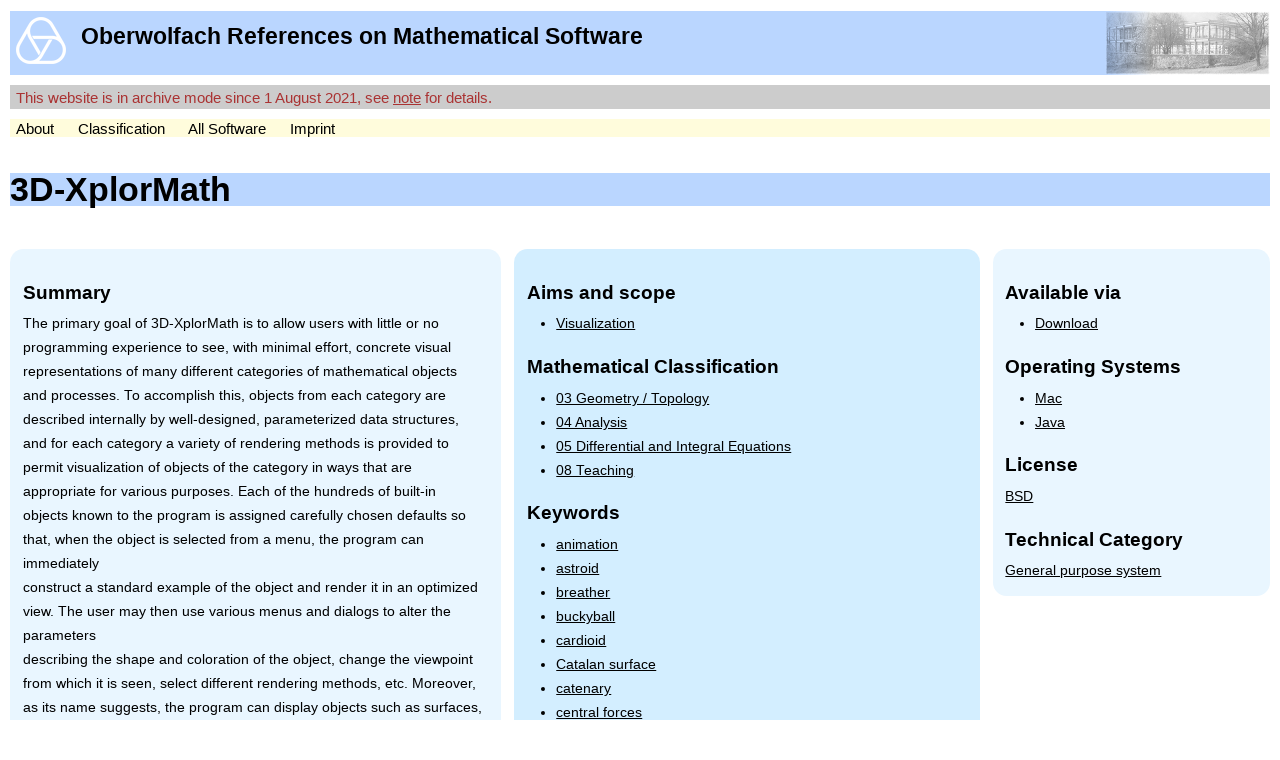

--- FILE ---
content_type: text/html
request_url: https://orms.mfo.de/project@terms=planar+Enneper&id=299.html
body_size: 2931
content:
<!DOCTYPE html PUBLIC "-//W3C//DTD XHTML 1.0 Transitional//EN" "http://www.w3.org/TR/xhtml1/DTD/xhtml1-transitional.dtd">
<html xmlns="http://www.w3.org/1999/xhtml">
    

    <head><script type="text/javascript" src="toscawidgets/resources/tw.jquery.base/static/javascript/jquery-1.4.2.js"></script>
<script type="text/javascript" src="toscawidgets/resources/orms.widgets/static/js/swmath.js"></script>
    <link href="css/tripoli/tripoli.simple.css" type="text/css" rel="stylesheet" />
  <meta content="text/html; charset=UTF-8" http-equiv="content-type" />
  <title>ORMS - 3D-XplorMath</title>
  <link rel="stylesheet" type="text/css" media="screen" href="css/style.css" />
  <meta name="keywords" lang="en-us" content="mathematical software, reference, orms, 3D-XplorMath, Geometry / Topology, Analysis, Differential and Integral Equations, Teaching" />
  <meta name="keywords" lang="de" content="mathematische software, referenz, orms, 3D-XplorMath, Geometry / Topology, Analysis, Differential and Integral Equations, Teaching" />
  <meta name="description" content="The Oberwolfach References on Mathematical Software aims at being systematic collection of mathematical software with intuitive browsing and searching capabilities." />
</head>
    <body>
  <div class="heading1_strip">
    <a href="index.html" id="h1top">
      <img class="logo" src="images/mfo_transparent.png" alt="home" />
      <h1>Oberwolfach References on Mathematical Software</h1>
      <div class="clear"></div>
      </a>
  </div>
  <div class="navbar" id="note">
    This website is in archive mode since 1 August 2021, see <a href="note.html">note</a> for details.
  </div>
  <div class="navbar">
    <ul>
      <li class="navlink">
        <a href="about.html">About</a>
      </li><li class="navlink">
        <a href="class_tree.html">Classification</a>
      </li><li class="navlink">
        <a href="search@terms=.html">All Software</a>
      </li><li class="navlink">
        <a href="imprint.html">Imprint</a>
      </li>
      <!-- <li class="navlink">
        <form action="/search" name="searchform" method="get">
          <input style="width:150px" type="text" name="terms" value=""/>
          <input type="submit" value="   Search   "/>
        </form>
      </li>
      <li class="navlink">
        <a href="${tg.url('/show_extended_search_form')}">(advanced)</a>
      </li>
      -->
    </ul>
  </div>
  <div id="main_content" class="clear content">
  <div class="heading2_strip clear">
    <h2>3D-XplorMath</h2>
  </div>
        <div class="floatingthree">
            <div class="leftbox">
                <div>
                    <h3>Summary</h3>
                    <p>The primary goal of 3D-XplorMath is to allow users with little or no <br />
programming experience to see, with minimal effort, concrete visual <br />
representations of many different categories of mathematical objects <br />
and processes. To accomplish this, objects from each category are <br />
described internally by well-designed, parameterized data structures, <br />
and for each category a variety of rendering methods is provided to <br />
permit visualization of objects of the category in ways that are <br />
appropriate for various purposes. Each of the hundreds of built-in <br />
objects known to the program is assigned carefully chosen defaults so <br />
that, when the object is selected from a menu, the program can immediately <br />
construct a standard example of the object and render it in an optimized <br />
view. The user may then use various menus and dialogs to alter the parameters <br />
describing the shape and coloration of the object, change the viewpoint <br />
from which it is seen, select different rendering methods, etc. Moreover, <br />
as its name suggests, the program can display objects such as surfaces, <br />
space curves and polyhedra using various stereo techniques. In addition <br />
to the many built-in objects known to the program, a user can create <br />
“user-defined” objects by entering formulas using standard mathematical <br />
notation. Visualizations created by the program can be saved in jpeg and <br />
other graphic formats and the data defining 3D objects can be exported to <br />
other 3D programs (e.g., Bryce or <span class="caps">POV</span>-Ray) in formats such as .obj and .inc.<br />
Both built-in and user-defined objects can depend on parameters, and the <br />
program can create morphing animations by moving along a path in the <br />
parameter space, and these animations can then be saved as QuickTime <br />
movies. Each of the built-in objects has associated to it a so-called<br />
<span class="caps">ATO</span> (About This Object) file that provides documentation for the object.<br />
An early and more developed version of the program, written in Object <br />
Pascal, runs under the Macintosh Operating System and a Java-based <br />
cross-platform version is now also available.</p>
                </div>
                <div>
                    <h3>Authors</h3>
                    <p>David Eck, Hermann Karcher, Richard Palais</p>
                </div>
                <div>
                    <h3>Vendor</h3>
                    <p>3D-XplorMath Consortium</p>
                </div>
                <div>
                    <h3>Links</h3>
                    <ul>
                        <li>
                            <a href="http://3D-XplorMath.org" target="_blank">Homepage</a>
                        </li>
                        <li>
                            <a href="http://vmm.math.uci.edu/3D-XplorMath/TopLevel/documentation.html" target="_blank">Documentation</a>
                        </li>
                    </ul>
                </div>
                    <h3>Status</h3>
                    <img src="images/lightgreen.png" alt="projectstatus" />   officially approved by the authors
                </div>
                <div class="middlebox">
                    <div>
                        <h3>Aims and scope</h3>
                        <ul><li><a href="extended_search@aims=16.html">Visualization</a></li></ul>
                    </div>
                    <div>
                        <h3>Mathematical Classification</h3>
                        <ul><li><a href="class_tree@category_id=33.html">03  Geometry / Topology</a></li><li><a href="class_tree@category_id=43.html">04  Analysis</a></li><li><a href="class_tree@category_id=57.html">05  Differential and Integral Equations</a></li><li><a href="class_tree@category_id=84.html">08  Teaching</a></li></ul>
                    </div>
                    <h3>Keywords</h3>
                    <div>
                    <ul>
                        <li><a href="search@terms=animation.html">animation</a></li><li><a href="search@terms=astroid.html">astroid</a></li><li><a href="search@terms=breather.html">breather</a></li><li><a href="search@terms=buckyball.html">buckyball</a></li><li><a href="search@terms=cardioid.html">cardioid</a></li><li><a href="search@terms=Catalan+surface.html">Catalan surface</a></li><li><a href="search@terms=catenary.html">catenary</a></li><li><a href="search@terms=central+forces.html">central forces</a></li><li><a href="search@terms=chaos+theory.html">chaos theory</a></li><li><a href="search@terms=cinquefoil+knot.html">cinquefoil knot</a></li>
                        <li><a href="project@all_keywords=1&amp;terms=planar+Enneper&amp;id=299.html">...</a></li>
                    </ul>
                    </div>
                </div>
                <div class="rightbox">
                        <h3>Available via</h3>
                        <ul><li><a href="extended_search@media=2.html">Download</a></li></ul>
                        <h3>Operating Systems</h3>
                        <ul><li><a href="extended_search@systems=11.html">Mac</a></li><li><a href="extended_search@systems=17.html">Java</a></li></ul>
                    <div><h3>License</h3><a href="extended_search@license=3.html">BSD</a></div>
                    <div><h3>Technical Category</h3><a href="extended_search@technical_categories=1.html">General purpose system</a>
                    </div>
                </div>
        </div>
        <br class="clear" />
         <div>
                <h3>Screenshot 1</h3>
                <h4>Boys Surface</h4>
                <img class="screenshot" src="screenshot@screenshot_id=6" alt="screenshot" />
            </div><div>
                <h3>Screenshot 2</h3>
                <h4>Dragon Curve</h4>
                <img class="screenshot" src="screenshot@screenshot_id=7" alt="screenshot" />
            </div>
        <div class="yellow">
        <a href="projectdescription@project_id=299">Download pdf description</a>
        </div>
        <div id="bibliography" project_id="299"></div>
</div>
</body>
</html>

--- FILE ---
content_type: text/html
request_url: https://orms.mfo.de/swmath?id=299
body_size: 3616
content:
<!DOCTYPE html PUBLIC "-//W3C//DTD XHTML 1.0 Transitional//EN" "http://www.w3.org/TR/xhtml1/DTD/xhtml1-transitional.dtd">
<html xmlns="http://www.w3.org/1999/xhtml">


<head><link rel="stylesheet" type="text/css" href="toscawidgets/resources/tw.jquery.base/static/css/jquery.treeview.css" media="all" />
<link rel="stylesheet" type="text/css" href="toscawidgets/resources/orms.classtree.classtree/static/css/classtree.css" media="all" />
<script type="text/javascript" src="toscawidgets/resources/tw.jquery.base/static/javascript/jquery-1.4.2.js"></script>
<script type="text/javascript" src="toscawidgets/resources/tw.jquery.base/static/javascript/jquery.cookie.js"></script>
<script type="text/javascript" src="toscawidgets/resources/tw.jquery.base/static/javascript/jquery.treeview.pack.js"></script>
<script type="text/javascript" src="toscawidgets/resources/orms.classtree.classtree/static/js/classtree.js"></script>
    <link href="css/tripoli/tripoli.simple.css" type="text/css" rel="stylesheet" />
  <meta content="text/html; charset=UTF-8" http-equiv="content-type" />
  <title>ORMS - Classification</title>
  <link rel="stylesheet" type="text/css" media="screen" href="css/style.css" />
  <meta name="keywords" lang="en-us" content="mathematical software, reference, orms" />
  <meta name="keywords" lang="de" content="mathematische software, referenz, orms" />
  <meta name="description" content="The Oberwolfach References on Mathematical Software aims at being systematic collection of mathematical software with intuitive browsing and searching capabilities." />
</head>
<body>
  <div class="heading1_strip">
    <a href="index.html" id="h1top">
      <img class="logo" src="images/mfo_transparent.png" alt="home" />
      <h1>Oberwolfach References on Mathematical Software</h1>
      <div class="clear"></div>
      </a>
  </div>
  <div class="navbar" id="note">
    This website is in archive mode since 1 August 2021, see <a href="note.html">note</a> for details.
  </div>
  <div class="navbar">
    <ul>
      <li class="navlink">
        <a href="about.html">About</a>
      </li><li class="navlink">
        <a href="class_tree.html">Classification</a>
      </li><li class="navlink">
        <a href="search@terms=.html">All Software</a>
      </li><li class="navlink">
        <a href="imprint.html">Imprint</a>
      </li>
      <!-- <li class="navlink">
        <form action="/search" name="searchform" method="get">
          <input style="width:150px" type="text" name="terms" value=""/>
          <input type="submit" value="   Search   "/>
        </form>
      </li>
      <li class="navlink">
        <a href="${tg.url('/show_extended_search_form')}">(advanced)</a>
      </li>
      -->
    </ul>
  </div>
  <div id="main_content" class="clear content">
  <div class="heading2_strip clear">
    <h2>Classification</h2>
  </div>
<div>
<div class="floatingvertical">
 <div>
</div>
 	<div id="loading">Loading...</div>
    <div class="floatingtwo">
    <div class="leftbox">
        <ul id="classtree" class="topclassificator">
            <li class="closed">
                <span><a class="classtreelink" href="class_tree@category_id=1.html">01: Discrete Mathematics (18 <span>projects</span>)</a></span>
                <ul class="middleclassificator">
                    <li class="closed">
                        <span><a class="classtreelink" href="class_tree@category_id=2.html">01: Convex and discrete geometry (6 <span>projects</span>)</a></span>
                    </li><li class="closed">
                        <span><a class="classtreelink" href="class_tree@category_id=3.html">02: Graph theory (7 <span>projects</span>)</a></span>
                    </li><li class="closed">
                        <span><a class="classtreelink" href="class_tree@category_id=4.html">03: Enumerative combinatorics (2 <span>projects</span>)</a></span>
                    </li><li class="closed">
                        <span><a class="classtreelink" href="class_tree@category_id=5.html">04: Algebraic combinatorics (1 <span>project</span>)</a></span>
                    </li><li class="closed">
                        <span><a class="classtreelink" href="class_tree@category_id=96.html">05: Integer programming (3 <span>projects</span>)</a></span>
                    </li><li class="closed">
                        <span><a class="classtreelink" href="class_tree@category_id=97.html">06: Ordered structures (1 <span>project</span>)</a></span>
                    </li>
                </ul>
            </li><li class="closed">
                <span><a class="classtreelink" href="class_tree@category_id=6.html">02: Algebra / Number Theory (37 <span>projects</span>)</a></span>
                <ul class="middleclassificator">
                    <li class="closed">
                        <span><a class="classtreelink" href="class_tree@category_id=7.html">01: Mathematical logic and foundations (1 <span>project</span>)</a></span>
                    </li><li class="closed">
                        <span><a class="classtreelink" href="class_tree@category_id=8.html">02: Number theory (8 <span>projects</span>)</a></span>
                    </li><li class="closed">
                        <span><a class="classtreelink" href="class_tree@category_id=9.html">03: Field theory (2 <span>projects</span>)</a></span>
                    </li><li class="closed">
                        <span><a class="classtreelink" href="class_tree@category_id=10.html">04: Commutative rings and algebras (10 <span>projects</span>)</a></span>
                        <ul class="subclassificator">
                            <li>
                                <span><a class="classtreelink" href="class_tree@category_id=11.html">01: Ideals, modules, homomorphisms (4 <span>projects</span>)</a></span>
                            </li><li>
                                <span><a class="classtreelink" href="class_tree@category_id=12.html">02: Polynomial and power series rings (4 <span>projects</span>)</a></span>
                            </li><li>
                                <span><a class="classtreelink" href="class_tree@category_id=13.html">03: Special rings (2 <span>projects</span>)</a></span>
                            </li><li>
                                <span><a class="classtreelink" href="class_tree@category_id=14.html">04: Graded rings and Hilbert functions (2 <span>projects</span>)</a></span>
                            </li><li>
                                <span><a class="classtreelink" href="class_tree@category_id=15.html">05: Integral dependence and normaliza... (1 <span>project</span>)</a></span>
                            </li><li>
                                <span><a class="classtreelink" href="class_tree@category_id=16.html">06: Dimension theory (2 <span>projects</span>)</a></span>
                            </li><li>
                                <span><a class="classtreelink" href="class_tree@category_id=17.html">07: Factorization and primary decompo... (3 <span>projects</span>)</a></span>
                            </li><li>
                                <span><a class="classtreelink" href="class_tree@category_id=18.html">08: Syzygies and resolutions (3 <span>projects</span>)</a></span>
                            </li><li>
                                <span><a class="classtreelink" href="class_tree@category_id=19.html">09: Differential algebra (1 <span>project</span>)</a></span>
                            </li><li>
                                <span><a class="classtreelink" href="class_tree@category_id=20.html">10: Groebner bases (4 <span>projects</span>)</a></span>
                            </li>
                        </ul>
                    </li><li class="closed">
                        <span><a class="classtreelink" href="class_tree@category_id=21.html">05: Linear and multilinear algebra; m... (16 <span>projects</span>)</a></span>
                        <ul class="subclassificator">
                            <li>
                                <span><a class="classtreelink" href="class_tree@category_id=22.html">01: Linear equations (6 <span>projects</span>)</a></span>
                            </li><li>
                                <span><a class="classtreelink" href="class_tree@category_id=23.html">02: Eigenvalues, singular values, and... (2 <span>projects</span>)</a></span>
                            </li><li>
                                <span><a class="classtreelink" href="class_tree@category_id=24.html">03: Canonical forms (4 <span>projects</span>)</a></span>
                            </li><li>
                                <span><a class="classtreelink" href="class_tree@category_id=25.html">04: Matrix factorization (4 <span>projects</span>)</a></span>
                            </li><li>
                                <span><a class="classtreelink" href="class_tree@category_id=26.html">05: Integral matrices (4 <span>projects</span>)</a></span>
                            </li><li>
                                <span><a class="classtreelink" href="class_tree@category_id=27.html">06: Multilinear algebra (3 <span>projects</span>)</a></span>
                            </li><li>
                                <span><a class="classtreelink" href="class_tree@category_id=28.html">07: Linear inequalities (0 <span>projects</span>)</a></span>
                            </li>
                        </ul>
                    </li><li class="closed">
                        <span><a class="classtreelink" href="class_tree@category_id=29.html">06: Non-commutative and general rings... (2 <span>projects</span>)</a></span>
                        <ul class="subclassificator">
                            <li>
                                <span><a class="classtreelink" href="class_tree@category_id=102.html">01: Lie algebras (1 <span>project</span>)</a></span>
                            </li>
                        </ul>
                    </li><li class="closed">
                        <span><a class="classtreelink" href="class_tree@category_id=30.html">07: Category theory; homological alge... (2 <span>projects</span>)</a></span>
                    </li><li class="closed">
                        <span><a class="classtreelink" href="class_tree@category_id=31.html">08: Group theory and generalizations (5 <span>projects</span>)</a></span>
                        <ul class="subclassificator">
                            <li>
                                <span><a class="classtreelink" href="class_tree@category_id=103.html">01: Permutation groups (2 <span>projects</span>)</a></span>
                            </li><li>
                                <span><a class="classtreelink" href="class_tree@category_id=104.html">02: Matrix groups (1 <span>project</span>)</a></span>
                            </li><li>
                                <span><a class="classtreelink" href="class_tree@category_id=105.html">03: Finitely presented groups (1 <span>project</span>)</a></span>
                            </li><li>
                                <span><a class="classtreelink" href="class_tree@category_id=106.html">04: Polycyclicly presented groups (1 <span>project</span>)</a></span>
                            </li><li>
                                <span><a class="classtreelink" href="class_tree@category_id=107.html">05: Black box groups (1 <span>project</span>)</a></span>
                            </li><li>
                                <span><a class="classtreelink" href="class_tree@category_id=108.html">06: Group actions (1 <span>project</span>)</a></span>
                            </li><li>
                                <span><a class="classtreelink" href="class_tree@category_id=109.html">07: Subgroup lattices (1 <span>project</span>)</a></span>
                            </li><li>
                                <span><a class="classtreelink" href="class_tree@category_id=110.html">08: Group cohomology (1 <span>project</span>)</a></span>
                            </li><li>
                                <span><a class="classtreelink" href="class_tree@category_id=111.html">09: Semigroups (1 <span>project</span>)</a></span>
                            </li>
                        </ul>
                    </li><li class="closed">
                        <span><a class="classtreelink" href="class_tree@category_id=32.html">09: Representation theory (3 <span>projects</span>)</a></span>
                        <ul class="subclassificator">
                            <li>
                                <span><a class="classtreelink" href="class_tree@category_id=112.html">01: Ordinary Representations of Groups (1 <span>project</span>)</a></span>
                            </li><li>
                                <span><a class="classtreelink" href="class_tree@category_id=113.html">02: Ordinary Representations of Algeb... (2 <span>projects</span>)</a></span>
                            </li><li>
                                <span><a class="classtreelink" href="class_tree@category_id=114.html">03: Modular Representations of Groups (1 <span>project</span>)</a></span>
                            </li><li>
                                <span><a class="classtreelink" href="class_tree@category_id=115.html">04: Modular Representations of Algebras (1 <span>project</span>)</a></span>
                            </li><li>
                                <span><a class="classtreelink" href="class_tree@category_id=116.html">05: Character Theory (1 <span>project</span>)</a></span>
                            </li><li>
                                <span><a class="classtreelink" href="class_tree@category_id=117.html">06: Permutation Representations (1 <span>project</span>)</a></span>
                            </li>
                        </ul>
                    </li>
                </ul>
            </li><li class="closed">
                <span><a class="classtreelink" href="class_tree@category_id=33.html">03: Geometry / Topology (23 <span>projects</span>)</a></span>
                <ul class="middleclassificator">
                    <li class="closed">
                        <span><a class="classtreelink" href="class_tree@category_id=34.html">01: Algebraic geometry (7 <span>projects</span>)</a></span>
                        <ul class="subclassificator">
                            <li>
                                <span><a class="classtreelink" href="class_tree@category_id=87.html">01: Local theory, singularities (1 <span>project</span>)</a></span>
                            </li><li>
                                <span><a class="classtreelink" href="class_tree@category_id=88.html">02: Cycles and subschemes (1 <span>project</span>)</a></span>
                            </li><li>
                                <span><a class="classtreelink" href="class_tree@category_id=89.html">03: Families, fibrations (1 <span>project</span>)</a></span>
                            </li><li>
                                <span><a class="classtreelink" href="class_tree@category_id=90.html">04: Birational theory (1 <span>project</span>)</a></span>
                            </li><li>
                                <span><a class="classtreelink" href="class_tree@category_id=91.html">05: Co(homology) theory (1 <span>project</span>)</a></span>
                            </li><li>
                                <span><a class="classtreelink" href="class_tree@category_id=92.html">06: Arithmetic problems (1 <span>project</span>)</a></span>
                            </li><li>
                                <span><a class="classtreelink" href="class_tree@category_id=120.html">07: Projective Geometry (0 <span>projects</span>)</a></span>
                            </li><li>
                                <span><a class="classtreelink" href="class_tree@category_id=93.html">08: Algebraic groups and geometric in... (2 <span>projects</span>)</a></span>
                            </li><li>
                                <span><a class="classtreelink" href="class_tree@category_id=94.html">09: Special varieties (2 <span>projects</span>)</a></span>
                            </li><li>
                                <span><a class="classtreelink" href="class_tree@category_id=95.html">10: Real algebraic geometry (1 <span>project</span>)</a></span>
                            </li>
                        </ul>
                    </li><li class="closed">
                        <span><a class="classtreelink" href="class_tree@category_id=35.html">02: Topological groups, Lie groups (0 <span>projects</span>)</a></span>
                    </li><li class="closed">
                        <span><a class="classtreelink" href="class_tree@category_id=36.html">03: Several complex variables and ana... (1 <span>project</span>)</a></span>
                    </li><li class="closed">
                        <span><a class="classtreelink" href="class_tree@category_id=37.html">04: Geometry (5 <span>projects</span>)</a></span>
                    </li><li class="closed">
                        <span><a class="classtreelink" href="class_tree@category_id=38.html">05: Differential geometry (1 <span>project</span>)</a></span>
                    </li><li class="closed">
                        <span><a class="classtreelink" href="class_tree@category_id=39.html">06: General topology (0 <span>projects</span>)</a></span>
                    </li><li class="closed">
                        <span><a class="classtreelink" href="class_tree@category_id=40.html">07: Algebraic topology (3 <span>projects</span>)</a></span>
                    </li><li class="closed">
                        <span><a class="classtreelink" href="class_tree@category_id=41.html">08: Manifolds and cell complexes (1 <span>project</span>)</a></span>
                    </li><li class="closed">
                        <span><a class="classtreelink" href="class_tree@category_id=42.html">09: Global analysis, analysis on mani... (0 <span>projects</span>)</a></span>
                    </li><li class="closed">
                        <span><a class="classtreelink" href="class_tree@category_id=86.html">10: Visualization (10 <span>projects</span>)</a></span>
                    </li>
                </ul>
            </li><li class="closed">
                <span><a class="classtreelink" href="class_tree@category_id=43.html">04: Analysis (9 <span>projects</span>)</a></span>
                <ul class="middleclassificator">
                    <li class="closed">
                        <span><a class="classtreelink" href="class_tree@category_id=44.html">01: Differentiation and Integration (0 <span>projects</span>)</a></span>
                    </li><li class="closed">
                        <span><a class="classtreelink" href="class_tree@category_id=45.html">02: Sequences, series, limits (0 <span>projects</span>)</a></span>
                    </li><li class="closed">
                        <span><a class="classtreelink" href="class_tree@category_id=46.html">03: Approximations and expansions (1 <span>project</span>)</a></span>
                    </li><li class="closed">
                        <span><a class="classtreelink" href="class_tree@category_id=47.html">04: Functional analysis and operator ... (0 <span>projects</span>)</a></span>
                    </li><li class="closed">
                        <span><a class="classtreelink" href="class_tree@category_id=48.html">05: Special functions (0 <span>projects</span>)</a></span>
                    </li><li class="closed">
                        <span><a class="classtreelink" href="class_tree@category_id=49.html">06: Calculus of variations (0 <span>projects</span>)</a></span>
                    </li><li class="closed">
                        <span><a class="classtreelink" href="class_tree@category_id=53.html">07: Integral transforms, operational ... (0 <span>projects</span>)</a></span>
                    </li>
                </ul>
            </li><li class="closed">
                <span><a class="classtreelink" href="class_tree@category_id=57.html">05: Differential and Integral Equations (14 <span>projects</span>)</a></span>
                <ul class="middleclassificator">
                    <li class="closed">
                        <span><a class="classtreelink" href="class_tree@category_id=58.html">34: Ordinary differential equations (1 <span>project</span>)</a></span>
                    </li><li class="closed">
                        <span><a class="classtreelink" href="class_tree@category_id=59.html">35: Partial differential equations (4 <span>projects</span>)</a></span>
                    </li><li class="closed">
                        <span><a class="classtreelink" href="class_tree@category_id=60.html">37: Dynamical systems and ergodic the... (0 <span>projects</span>)</a></span>
                    </li><li class="closed">
                        <span><a class="classtreelink" href="class_tree@category_id=61.html">39: Difference and functional equations (0 <span>projects</span>)</a></span>
                    </li><li class="closed">
                        <span><a class="classtreelink" href="class_tree@category_id=62.html">45: Integral equations (0 <span>projects</span>)</a></span>
                    </li>
                </ul>
            </li><li class="closed">
                <span><a class="classtreelink" href="class_tree@category_id=65.html">06: Probability / Statistics (17 <span>projects</span>)</a></span>
                <ul class="middleclassificator">
                    <li class="closed">
                        <span><a class="classtreelink" href="class_tree@category_id=66.html">01: Combinatorial probability (0 <span>projects</span>)</a></span>
                    </li><li class="closed">
                        <span><a class="classtreelink" href="class_tree@category_id=67.html">02: Stochastic processes (0 <span>projects</span>)</a></span>
                    </li><li class="closed">
                        <span><a class="classtreelink" href="class_tree@category_id=98.html">03: Stochastic analysis (0 <span>projects</span>)</a></span>
                    </li><li class="closed">
                        <span><a class="classtreelink" href="class_tree@category_id=99.html">04: Stochastic geometry (0 <span>projects</span>)</a></span>
                    </li><li class="closed">
                        <span><a class="classtreelink" href="class_tree@category_id=100.html">05: Distributions (1 <span>project</span>)</a></span>
                    </li><li class="closed">
                        <span><a class="classtreelink" href="class_tree@category_id=101.html">06: Statistics (16 <span>projects</span>)</a></span>
                    </li>
                </ul>
            </li><li class="closed">
                <span><a class="classtreelink" href="class_tree@category_id=68.html">07: Applications of Mathematics (18 <span>projects</span>)</a></span>
                <ul class="middleclassificator">
                    <li class="closed">
                        <span><a class="classtreelink" href="class_tree@category_id=69.html">70: Mechanics of particles and systems (0 <span>projects</span>)</a></span>
                    </li><li class="closed">
                        <span><a class="classtreelink" href="class_tree@category_id=70.html">74: Mechanics of deformable solids (0 <span>projects</span>)</a></span>
                    </li><li class="closed">
                        <span><a class="classtreelink" href="class_tree@category_id=71.html">76: Fluid mechanics (2 <span>projects</span>)</a></span>
                    </li><li class="closed">
                        <span><a class="classtreelink" href="class_tree@category_id=72.html">78: Optics, electromagnetic theory (0 <span>projects</span>)</a></span>
                    </li><li class="closed">
                        <span><a class="classtreelink" href="class_tree@category_id=73.html">80: Classical thermodynamics, heat tr... (0 <span>projects</span>)</a></span>
                    </li><li class="closed">
                        <span><a class="classtreelink" href="class_tree@category_id=74.html">81: Quantum theory (0 <span>projects</span>)</a></span>
                    </li><li class="closed">
                        <span><a class="classtreelink" href="class_tree@category_id=75.html">82: Statistical mechanics, structure ... (0 <span>projects</span>)</a></span>
                    </li><li class="closed">
                        <span><a class="classtreelink" href="class_tree@category_id=76.html">83: Relativity and gravitational theory (0 <span>projects</span>)</a></span>
                    </li><li class="closed">
                        <span><a class="classtreelink" href="class_tree@category_id=77.html">85: Astronomy and astrophysics (1 <span>project</span>)</a></span>
                    </li><li class="closed">
                        <span><a class="classtreelink" href="class_tree@category_id=78.html">86: Geophysics (0 <span>projects</span>)</a></span>
                    </li><li class="closed">
                        <span><a class="classtreelink" href="class_tree@category_id=118.html">87: Theoretical Chemistry (1 <span>project</span>)</a></span>
                    </li><li class="closed">
                        <span><a class="classtreelink" href="class_tree@category_id=119.html">88: Crystallography (1 <span>project</span>)</a></span>
                    </li><li class="closed">
                        <span><a class="classtreelink" href="class_tree@category_id=79.html">90: Operations research, mathematical... (5 <span>projects</span>)</a></span>
                    </li><li class="closed">
                        <span><a class="classtreelink" href="class_tree@category_id=80.html">91: Game theory, economics, social an... (1 <span>project</span>)</a></span>
                    </li><li class="closed">
                        <span><a class="classtreelink" href="class_tree@category_id=81.html">92: Biology and other natural sciences (0 <span>projects</span>)</a></span>
                    </li><li class="closed">
                        <span><a class="classtreelink" href="class_tree@category_id=82.html">93: Systems theory; control (2 <span>projects</span>)</a></span>
                    </li><li class="closed">
                        <span><a class="classtreelink" href="class_tree@category_id=83.html">94: Information and communication, ci... (0 <span>projects</span>)</a></span>
                    </li>
                </ul>
            </li><li class="closed">
                <span><a class="classtreelink" href="class_tree@category_id=84.html">08: Teaching (10 <span>projects</span>)</a></span>
                <ul class="middleclassificator">
                    <li class="closed">
                        <span><a class="classtreelink" href="class_tree@category_id=85.html">97: Mathematics education (5 <span>projects</span>)</a></span>
                    </li>
                </ul>
            </li><li class="closed">
                <span><a class="classtreelink" href="class_tree@category_id=121.html">09: Logic/ Deduction/ Computational L... (2 <span>projects</span>)</a></span>
            </li>
        </ul>
    </div>
<div id="projectlist" class="rightbox projectlist">
</div>
</div>
<br />
<p class="clear"><br />The mathematical software is classified
mainly according to the terminology of the
<a href="http://www.ams.org/msc/" target="_blank">2000 MSC</a>,
however the structure of the 2000 MSC could not be taken over.
</p>
<p>
The classification  consists of a hierarchical class identifier together with a class description.
</p>
</div>
</div>
</div>
</body>
</html>

--- FILE ---
content_type: text/css
request_url: https://orms.mfo.de/css/style.css
body_size: 1513
content:
body{
  background-color: white;
}
.content a:link, .content a, a:active {
  color: black;
  text-decoration: underline;
}
.content a span{
  color: black;
  text-decoration: underline;
}
.content{
  margin:10px;
}
#main_content .longtext p, #main_content .longtext ul, #main_content .longtext table {
  max-width:60em;
  margin-left:3em;
}
div.heading1_strip{
  font-size:150%;
  margin:10px;
  min-height: 64px;
  background: #bad6ff URL('../images/picold.png') left center no-repeat;
  background-repeat: no-repeat;
  background-position:top right;
}
#h1top{
  color:black;
  text-indent:15px;
  text-decoration:none;
}
div.heading2_strip{
  width:100%;
  font-size:150%;
  background-color: #BAD6FF;
}
#main_content {
  color: black;
  font-size: 150%;
  background-color: white;
}
#sidebar {
  border: 1px solid #aaa;
  background-color: #eee;
  margin: 0.5em;
  padding: 1em;
  float: right;
  width: 200px;
  font-size: 88%;
}
#sidebar h2 {
  margin-top: 0;
}
#sidebar ul {
  margin-left: 1.5em;
  padding-left: 0;
}
h1,h2,h3,h4,h5,h6,#getting_started_steps {
  font-weight: bold;
}
h1 {
  margin: 0.5em auto 0.5em auto;
  padding: 15px 10px 15px 55px;
  font-size:150%;
  display:block;
}
#getting_started_steps a {
  text-decoration:none;
}
#getting_started_steps a:hover {
  text-decoration:underline;
}
#getting_started_steps h2 {
  font-size:120%;
}
#footer {
  border: 1px solid #aaa;
  border-top: 0px none;
  color: #999;
  background-color: white;
  padding: 10px;
  font-size: 80%;
  text-align: center;
  width: 757px;
  margin: 0 auto 1em auto;
}
.code {
  font-family: monospace;
}
.even{
  background-color:#E9F6FF;
}
.odd{
  background-color:#D3EEFF;
}
div.floatingthree{
  margin:auto;
  width:100%;
  padding:25px 0;
  font-size: 90%;
  text-align:left;
}
div.floatingthree div.leftbox{
  float: left;
  width: 37%;
  border-radius: 1em;
  padding: 1%;
  background-color:#E9F6FF; /*#E4EFF8;*/
}
div.floatingthree div.middlebox{
  float: left;
  width: 35%;
  padding: 1%;
  margin: 0 1%;
  border-radius: 1em;
  background-color:#D3EEFF; /*#D0E3F2;*/
}
div.floatingthree div.rightbox{
  float: left;
  width: 20%;
  padding: 1%;
  border-radius: 1em;
  background-color:#E9F6FF; /*#E4EFF8;*/
}
div.floatingtwo{
  background-color:#FFFFFF;
  width:100%;
}
div.floatingtwo div.leftbox{
  float: left;
  height: 100%;
}
ul.topclassificator{
  border-radius: 1em;
  padding:1em;
  background-color:#E9F6FF;
}
ul.middleclassificator{
  border-radius: 1em;
  background-color:#D3EEFF;
}
ul.subclassificator{
  border-radius: 1em;
  background-color:#C4E8FF;/*#B9E4FF;*/
}
div.projectlist{
  background-color:#FFFCDC
}
div.floatingtwo div.rightbox{
  border-radius: 1em;
  float: left;
  height: 100%;margin: 0 2%;
  padding-left:1em;
}
.searchresult .screenshot {
  max-width:50em;
  display:block;
}
a.edit_link{
  color: red;
}
.address_section{
  background-color: #aaf;
}
.yellow{
  background-color:#FFFCDC;
}
span.code {
  font-weight: bold;
  background: #eee;
}
#status_block {
  margin: 0 auto 0.5em auto;
  padding: 15px 10px 15px 55px;
  background: #cec URL('../images/ok.png') left center no-repeat;
  border: 1px solid #9c9;
  width: 450px;
  font-size: 120%;
  font-weight: bolder;
}
.notice {
  margin: 0.5em auto 0.5em auto;
  padding: 15px 10px 15px 55px;
  width: 450px;
  background: #eef URL('../images/info.png') left center no-repeat;
  border: 1px solid #cce;
}
.big{
  font-size: 130%;
}
.clear{
  clear: both;
}
.content div.navbar ul{
  list-style-type: none;
}
.navbar{
  background-color: #FFFCDC;
  margin:10px;
  font-size:150%;
  padding-top: 0.1em;
  padding-bottom: 0.1em;
  padding-left: 0.4em;
}
#note{
  background-color: #cccccc; /* #cccccc */
  padding-bottom:0.3em;
  padding-top: 0.3em;
  color: #aa3333; /* #aa0000 */
}
.navbar li.navlink{
  display: inline;
}
.navbar a:link, .navbar a:visited, .navbar a:focus, .navbar a:hover, .navbar a:active {
  margin-right:20px;
  color:black;
  text-decoration:none;
}
#note a:link, #note a:visited, #note a:focus, #note a:hover, #note a:active {
  margin-right: 0px;
  color: #aa3333; /* #aa0000 */
  text-decoration: underline;
}
div.searchresult{
  max-width:60em;
  padding-left:1em;
  padding-right:1em;
  padding-bottom:1em;
  padding-top: 1em;
  margin: 1em;
  border-radius: 1em;
}
div.searchresult h3{
  margin-top: 0;
}
li.navlink form{
  display: inline;
}
div.flash{
  background-color: #FF0000;
  color: white;
}
div.flashnormal{
  background-color: yellow;
  color: black;
}
.notabrowserfield{
  display:none;
}
.anothernotabrowserfield{
  display:none;
}
.dontforget{
  background-color: yellow;
}
.highlight1{
  background-color: #FFFF81;
}
.highlight2{
  background-color: #7AFFC2;
}
.highlight3{
  background-color:#FECE9E;
}
.userlink{
  background-color:#AFAEFF;
}
img.screenshot{
}
img.institut{
  display:block;
  vertical-align: middle;
  float:right;
  margin-right:0px;
}
img.logo{
  display:block;
  float:left;
  border:none;
  margin-top:0.4em;
  margin-left:0.4em;
}
.content .treeview, .treeview ul {
  list-style-image:none;
  list-style-position:outside;
  list-style-type:none;
}
.content #classtree {
  margin-left:0;
  margin-bottom:0;
}
.content #classtree ul{
  margin-left:0;
  margin-bottom:0;
}


--- FILE ---
content_type: application/javascript
request_url: https://orms.mfo.de/toscawidgets/resources/orms.widgets/static/js/swmath.js
body_size: 636
content:

$(document).ready(function() {
    var bib = $('#bibliography');
    var project_id=bib[0].getAttribute('project_id');
   
    var url = '/swmath?id=' + project_id;
    $.ajax({
    type: "GET",
    url:  url,
    data: { },

    crossDomain: true,
    success: function(result)
    {
       total_number_of_citations =
            result.documentElement.attributes.total_number_of_citations.value;
       if (total_number_of_citations > 0)
       {
            var heading = document.createElement('h3');
            heading.textContent = 'Citations in swMATH with link to review in zbMATH';
            bib.append(heading);
            var my_list= document.createElement('ul');
            var my_item;
            var my_link;
            var zbmath_url;
            console.log(result);
            var swmath_link_for_software =
                    result.documentElement.attributes.swmath_url.value;
            $(result).find('entry').each (function() 
                { 
                    console.log(this.textContent);
                    my_item = document.createElement('li');
                    my_list.appendChild(my_item);
                    my_link = document.createElement('a');
                    my_link.textContent = this.textContent;
                    my_item.appendChild(my_link);
                    zbmath_url = this.attributes.zbmath_url.value;
                    my_link.setAttribute('href', zbmath_url);
                    my_link.setAttribute('target', '_blank');
                });
            bib.append(my_list);
            var swmath_link = document.createElement('a');
            console.log(total_number_of_citations);
            swmath_link.textContent = 'Full listing of ' + 
            total_number_of_citations
            +' citations in swMATH';
            swmath_link.setAttribute('href', swmath_link_for_software);
            swmath_link.setAttribute('target', '_blank');
            bib.append(swmath_link);
        }
    }
    });



});